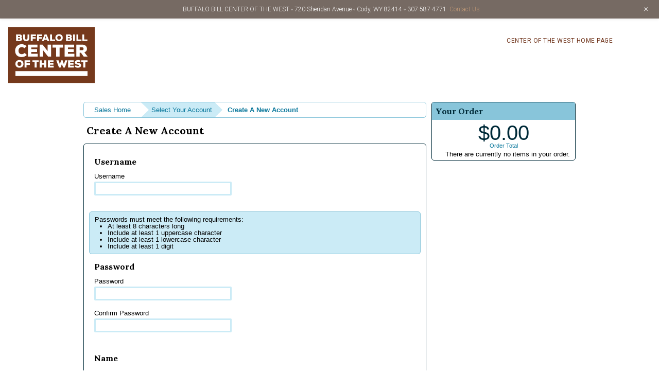

--- FILE ---
content_type: text/html; charset=utf-8
request_url: https://tickets.centerofthewest.org/atms/uc/services/ProvinceSelectionGenerator.aspx?country=United%20States
body_size: 346
content:

    <label for="AddressProvinceSelect" class="">
      <em id="Value">
        State 
      </em>
      <input type="hidden" name="AddressProvinceFrom" value="select" />
      <select name="AddressProvinceSelect" id="AddressProvinceSelect">
	<option selected="selected" value=""></option>
	<option value="AL">Alabama</option>
	<option value="AK">Alaska</option>
	<option value="AS">American Samoa</option>
	<option value="AZ">Arizona</option>
	<option value="AR">Arkansas</option>
	<option value="CA">California</option>
	<option value="CO">Colorado</option>
	<option value="CT">Connecticut</option>
	<option value="DE">Delaware</option>
	<option value="DC">District of Columbia</option>
	<option value="FL">Florida</option>
	<option value="GA">Georgia</option>
	<option value="GU">Guam</option>
	<option value="HI">Hawaii</option>
	<option value="ID">Idaho</option>
	<option value="IL">Illinois</option>
	<option value="IN">Indiana</option>
	<option value="IA">Iowa</option>
	<option value="KS">Kansas</option>
	<option value="KY">Kentucky</option>
	<option value="LA">Louisiana</option>
	<option value="ME">Maine</option>
	<option value="MD">Maryland</option>
	<option value="MA">Massachusetts</option>
	<option value="MI">Michigan</option>
	<option value="MN">Minnesota</option>
	<option value="MS">Mississippi</option>
	<option value="MO">Missouri</option>
	<option value="MT">Montana</option>
	<option value="NE">Nebraska</option>
	<option value="NV">Nevada</option>
	<option value="NH">New Hampshire</option>
	<option value="NJ">New Jersey</option>
	<option value="NM">New Mexico</option>
	<option value="NY">New York</option>
	<option value="NC">North Carolina</option>
	<option value="ND">North Dakota</option>
	<option value="MP">Northern Mariana Islands</option>
	<option value="OH">Ohio</option>
	<option value="OK">Oklahoma</option>
	<option value="OR">Oregon</option>
	<option value="PA">Pennsylvania</option>
	<option value="PR">Puerto Rico</option>
	<option value="RI">Rhode Island</option>
	<option value="SC">South Carolina</option>
	<option value="SD">South Dakota</option>
	<option value="TN">Tennessee</option>
	<option value="TX">Texas</option>
	<option value="UT">Utah</option>
	<option value="VT">Vermont</option>
	<option value="VI">Virgin Islands</option>
	<option value="VA">Virginia</option>
	<option value="WA">Washington</option>
	<option value="WV">West Virginia</option>
	<option value="WI">Wisconsin</option>
	<option value="WY">Wyoming</option>
</select>
    </label>

    <script type="text/javascript">
        // Update postal code label once the new input has been created.
        var value = 'Zip Code ';
        $('#AddressPostalCodeLabel').find("#Value").html(value);
    </script>


--- FILE ---
content_type: text/css
request_url: https://tickets.centerofthewest.org/client/css/CustomPrint.css
body_size: -304
content:
header, .footer-widgets, .home-footer, footer {
    display:none;
}
.ui-datepicker{
    display:none;
}